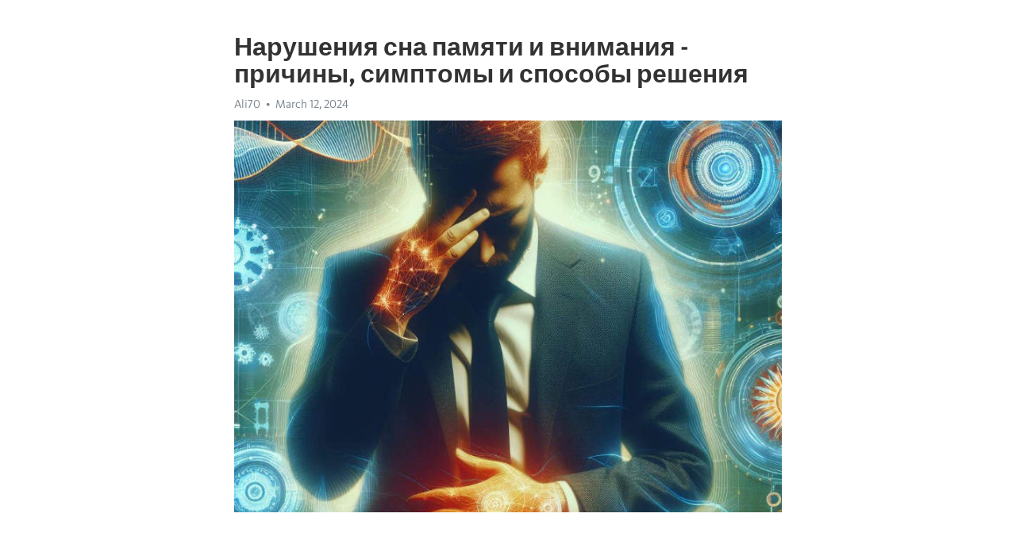

--- FILE ---
content_type: text/html; charset=utf-8
request_url: https://telegra.ph/Narusheniya-sna-pamyati-i-vnimaniya---prichiny-simptomy-i-sposoby-resheniya-03-12
body_size: 8283
content:
<!DOCTYPE html>
<html>
  <head>
    <meta charset="utf-8">
    <title>Нарушения сна памяти и внимания - причины, симптомы и способы решения – Telegraph</title>
    <meta name="viewport" content="width=device-width, initial-scale=1.0, minimum-scale=1.0, maximum-scale=1.0, user-scalable=no" />
    <meta name="format-detection" content="telephone=no" />
    <meta http-equiv="X-UA-Compatible" content="IE=edge" />
    <meta name="MobileOptimized" content="176" />
    <meta name="HandheldFriendly" content="True" />
    <meta name="robots" content="index, follow" />
    <meta property="og:type" content="article">
    <meta property="og:title" content="Нарушения сна памяти и внимания - причины, симптомы и способы решения">
    <meta property="og:description" content="Апатия не отпускает? Откройте путь к энергии&#33; Подробности по ссылке&#33;

Сон, память и внимание - важные аспекты нашей жизни, обеспечивающие нормальное функционирование нашего организма. Однако, существуют различные причины, которые могут привести к нарушениям сна, памяти и внимания.
Одной из основных причин нарушений сна является стресс. Постоянное напряжение и тревога могут мешать нормальному засыпанию и провоцировать бессонницу. Бессонница в свою очередь может привести к проблемам с памятью и вниманием, так…">
    <meta property="og:image" content="https://telegra.ph/file/6837942882a2d64225662.jpg">
    <meta property="og:site_name" content="Telegraph">
    <meta property="article:published_time" content="2024-03-12T19:22:32+0000">
    <meta property="article:modified_time" content="2024-03-12T19:22:32+0000">
    <meta property="article:author" content="Ali70">
    <meta name="twitter:card" content="summary">
    <meta name="twitter:title" content="Нарушения сна памяти и внимания - причины, симптомы и способы решения">
    <meta name="twitter:description" content="Апатия не отпускает? Откройте путь к энергии&#33; Подробности по ссылке&#33;

Сон, память и внимание - важные аспекты нашей жизни, обеспечивающие нормальное функционирование нашего организма. Однако, существуют различные причины, которые могут привести к нарушениям сна, памяти и внимания.
Одной из основных причин нарушений сна является стресс. Постоянное напряжение и тревога могут мешать нормальному засыпанию и провоцировать бессонницу. Бессонница в свою очередь может привести к проблемам с памятью и вниманием, так…">
    <meta name="twitter:image" content="https://telegra.ph/file/6837942882a2d64225662.jpg">
    <link rel="canonical" href="https://telegra.ph/Narusheniya-sna-pamyati-i-vnimaniya---prichiny-simptomy-i-sposoby-resheniya-03-12" />
    <link rel="shortcut icon" href="/favicon.ico?1" type="image/x-icon">
    <link rel="icon" type="image/png" href="/images/favicon.png?1" sizes="16x16">
    <link rel="icon" type="image/png" href="/images/favicon_2x.png?1" sizes="32x32">
    <link href="/css/quill.core.min.css" rel="stylesheet">
    <link href="/css/core.min.css?47" rel="stylesheet">
  </head>
  <body>
    <div class="tl_page_wrap">
      <div class="tl_page">
        <main class="tl_article">
          <header class="tl_article_header" dir="auto">
            <h1>Нарушения сна памяти и внимания - причины, симптомы и способы решения</h1>
            <address>
              <a rel="author">Ali70</a><!--
           --><time datetime="2024-03-12T19:22:32+0000">March 12, 2024</time>
            </address>
          </header>
          <article id="_tl_editor" class="tl_article_content"><h1>Нарушения сна памяти и внимания - причины, симптомы и способы решения<br></h1><address>Ali70<br></address><figure><img src="/file/6837942882a2d64225662.jpg"><figcaption></figcaption></figure><p><br></p><h3 id="Апатия-не-отпускает?-Откройте-путь-к-энергии&amp;#33;-Подробности-по-ссылке&amp;#33;"><a href="https://clck.ru/38vSPD" target="_blank">Апатия не отпускает? Откройте путь к энергии&#33; Подробности по ссылке&#33;</a></h3><p><br></p><p>Сон, память и внимание - важные аспекты нашей жизни, обеспечивающие нормальное функционирование нашего организма. Однако, существуют различные причины, которые могут привести к нарушениям сна, памяти и внимания.</p><p>Одной из основных причин нарушений сна является стресс. Постоянное напряжение и тревога могут мешать нормальному засыпанию и провоцировать бессонницу. Бессонница в свою очередь может привести к проблемам с памятью и вниманием, так как они связаны с процессами восприятия и консолидации информации в мозге.</p><p>Другой причиной нарушений сна, памяти и внимания может быть неправильный режим дня. Недостаточное количество сна или его избыток, неправильное распределение активности и отдыха - все это может отрицательно сказываться на нашей способности к сосредоточенности и запоминанию информации.</p><p>Однако, не все нарушения связаны только с внешними факторами. Некоторые заболевания, такие как <a href="https://clck.ru/38vSPD" target="_blank">депрессия</a>, аутизм или хроническая болезнь, могут иметь отрицательное влияние на наше состояние сна, памяти и внимания. В таких случаях обращение к врачу и получение соответствующего лечения может быть необходимо.</p><h3 id="Снижение-усталости-сотрудников">Снижение усталости сотрудников</h3><p>Современный ритм жизни и высокие требования к производительности часто приводят к усталости и снижению работоспособности сотрудников. Однако, существуют различные эффективные способы снизить усталость и повысить энергию команды.</p><p><strong>1. Регулярные перерывы и физическая активность.</strong> Регулярные короткие перерывы помогают разгрузить мозг и восстановить энергию. Рекомендуется проводить небольшую физическую активность во время перерывов, чтобы улучшить кровообращение и стимулировать мозговую деятельность.</p><ul><li>Прогулки на свежем воздухе</li><li>Растяжка и упражнения для тела</li><li>Кардиотренировки</li></ul><p><strong>2. Правильное питание.</strong> Правильное питание играет важную роль в поддержании энергии и снижении усталости. Рекомендуется употреблять пищу, богатую белками, сложными углеводами и здоровыми жирами.</p><ol><li>Рыба и морепродукты</li><li>Орехи и семена</li><li>Фрукты и овощи</li></ol><p><strong>3. Поддержка психологического благополучия.</strong> Стресс и психологическое напряжение могут быть причиной усталости. Важно создать поддерживающую и дружелюбную атмосферу на рабочем месте.</p><p>Соблюдение этих рекомендаций поможет снизить усталость сотрудников и повысить их производительность и эффективность работы.</p><h3 id="Нарушения-сна-памяти-и-внимания">Нарушения сна памяти и внимания</h3><p><strong>Память</strong> и <strong>внимание</strong> - два ключевых аспекта нашего психического функционирования. Память позволяет нам сохранять и восстанавливать информацию, а внимание позволяет нам сосредотачиваться и фокусироваться на важных задачах. Однако, при нарушении сна, эти функции могут быть серьезно нарушены.</p><p><em>Сон является неотъемлемой частью процессов, связанных с памятью и вниманием. Во время сна происходит консолидация и обработка информации, полученной в течение дня. Отсутствие достаточного количества сна может привести к снижению когнитивных функций, включая память и внимание.</em></p><ul><li>Сон играет важную роль в консолидации памяти. Во время сна происходит перенос информации из короткосрочной памяти в долгосрочную, что способствует ее сохранению и восстановлению.</li><li>Недостаток сна может привести к проблемам с вниманием. Утомленный мозг реагирует медленнее и труднее сосредотачивается на задачах, что может привести к ошибкам и снижению производительности.</li><li>Регулярное нарушение сна может привести к хроническим проблемам с памятью и вниманием. Длительные периоды без качественного сна могут вызвать серьезные нарушения когнитивной функции.</li></ul><p>Чтобы улучшить сон и предотвратить нарушения памяти и внимания, следует придерживаться регулярного расписания сна, создать комфортные условия для сна и избегать стрессовых ситуаций перед сном. Также полезно следить за своим образом жизни, проводить физические упражнения и правильно питаться. В случае серьезных проблем с сном, рекомендуется обратиться к специалисту, чтобы получить профессиональную помощь.</p><h3 id="Причины-нарушений-сна,-памяти-и-внимания">Причины нарушений сна, памяти и внимания</h3><p>Также нарушения сна могут быть связаны с неправильным образом жизни: неправильным питанием, недостатком физической активности, неправильным режимом дня. Неправильные привычки также могут негативно сказываться на качестве сна и нашей памяти и внимании.</p><p><strong>Одной из причин нарушений памяти и внимания является режим дня</strong>. Недостаток сна и переутомление могут приводить к снижению концентрации внимания и плохой запоминающей способности. Также избыток обязанностей и постоянный стресс могут негативно влиять на нашу память и внимание.</p><p><em>Нарушения сна, памяти и внимания также могут быть связаны с возрастными изменениями</em>. По мере старения у людей может наблюдаться снижение качества сна, а также снижение памяти и внимания. Это связано с нормальными физиологическими процессами, происходящими в организме.</p><h3 id="Стресс-и-нервное-напряжение">Стресс и нервное напряжение</h3><p>Современная жизнь часто сопровождается стрессом и нервным напряжением, которые могут негативно сказаться на нашем здоровье. Длительное переживание стресса может привести к нарушениям сна, памяти и внимания.</p><p>Стресс вызывает повышенное выделение гормонов, таких как адреналин и кортизол, которые могут привести к нарушению работы нервной системы. Под воздействием стресса мы можем испытывать бессонницу и проблемы с памятью и вниманием.</p><ul><li>Для снятия стресса и нервного напряжения рекомендуется регулярно заниматься физическими упражнениями, например, йогой или бегом.</li><li>Также полезно обратить внимание на свое питание, исключить из рациона продукты, которые могут усиливать стресс, и увеличить потребление пищи, богатой витаминами и минералами.</li><li>Для поддержания здорового сна рекомендуется создать комфортную обстановку в спальне, проветривать помещение перед сном и избегать употребления кофеиновых напитков.</li></ul><p><strong>Необходимо также понимать, что каждый организм индивидуален, и то, что помогает одному человеку, может быть неэффективным для другого.</strong> Поэтому важно обратиться к специалисту, чтобы получить консультацию и рекомендации по снятию стресса и нервного напряжения.</p><h3 id="Неправильный-режим-дня">Неправильный режим дня</h3><p>Наш режим дня играет важную роль в обеспечении здорового и высокопродуктивного образа жизни. Однако, современная жизнь зачастую заставляет нас отклоняться от правильного распорядка.</p><p>Один из ключевых факторов, влияющих на наш режим дня, - это сон. Недостаток сна может привести к серьезным нарушениям памяти и внимания. Неправильный режим сна, когда мы ложимся ночью поздно и встаем рано, часто усугубляет эти проблемы.</p><ul><li>Причины неправильного режима дня могут быть разнообразными. Некоторые люди избегают процесса засыпания, занимаясь активными деятельностями перед сном.</li><li>Другие могут испытывать проблемы с засыпанием или подвержены стрессу, что затрудняет установление регулярного сна.</li></ul><p>Что делать, чтобы исправить неправильный режим дня? Во-первых, необходимо придерживаться строгого расписания сна. Постарайтесь ложиться и вставать каждый день в одно и то же время, даже в выходные.</p><ol><li>Также, старайтесь создать условия для комфортного сна: уютная комната, тишина и отсутствие яркого света.</li><li>Избегайте употребления кофеина и алкоголя перед сном, так как эти вещества могут негативно влиять на качество сна.</li><li>Регулярная физическая активность помогает расслабиться и улучшает качество сна.</li></ol><p>О правильном режиме дня нужно помнить, ведь от этого зависит наше самочувствие и эффективность в повседневных делах.</p><h3 id="Симптомы-нарушений-сна,-памяти-и-внимания">Симптомы нарушений сна, памяти и внимания</h3><p>Симптомы нарушений сна, памяти и внимания могут проявляться по-разному. В случае сна, это могут быть проблемы с засыпанием, поверхностным сном, или частыми пробуждениями. Ухудшение памяти может проявляться в трудностях с концентрацией, забывчивости или сложностях в запоминании новой информации. Нарушение внимания может привести к отвлеченности, трудностям с ориентацией в пространстве и времени, а также затруднениям в выполнении задач.</p><h3 id="Как-определить-проблемы-со-сном,-памятью-и-вниманием?">Как определить проблемы со сном, памятью и вниманием?</h3><ul><li>Записывайте свои симптомы в специальный журнал сна.</li><li>Обратите внимание на изменения в вашем поведении.</li><li>Обсудите возможные проблемы со специалистом.</li></ul><h3 id="Как-решить-проблему?">Как решить проблему?</h3><ul><li>Улучшите свои привычки в области сна.</li><li>Используйте техники памяти, такие как повторение и ассоциации.</li><li>Практикуйте упражнения для развития внимания и концентрации.</li><li>Избегайте стресса и управляйте своим эмоциональным состоянием.</li><li>Если проблемы становятся серьезными, обратитесь за помощью к специалистам.</li></ul><h3 id="Утомляемость-и-снижение-производительности">Утомляемость и снижение производительности</h3><p>В современном мире большинство людей сталкивается с проблемой постоянной утомляемости и снижения производительности. Это может быть вызвано различными факторами, начиная от недостатка сна и неправильного режима дня, заканчивая психоэмоциональными нагрузками и неправильным образом питания.</p><p>Одной из наиболее распространенных причин утомляемости является недостаток сна. Из-за современного образа жизни многие люди сталкиваются с дефицитом сна, что ведет к снижению производительности и нарушению памяти и внимания. Человеку необходимо спать достаточное количество времени, чтобы организм смог полностью восстановиться.</p><ul><li>Необходимо заботиться о своем сне и создавать оптимальные условия для сна: тихая комната, удобная постель, отсутствие источников шума и света.</li><li>Необходимо строго придерживаться режима дня и устанавливать определенное время для сна и пробуждения.</li><li>Рекомендуется отказаться от употребления кофе, энергетических напитков и алкоголя ближе к ночи, так как они могут влиять на качество и продолжительность сна.</li></ul><p>Психоэмоциональные нагрузки также могут стать причиной утомляемости и снижения производительности. Частые стрессы и нервные перегрузки негативно влияют на организм, вызывая физическое и эмоциональное <a href="https://clck.ru/38vSPD" target="_blank">истощение</a>.</p><ol><li>Для снятия психоэмоциональной нагрузки рекомендуется проводить время на природе, заниматься спортом и выполнять релаксационные практики, такие как йога или медитация.</li><li>Важно научиться правильно управлять своим временем и распределять задачи, чтобы избежать перегрузок и предотвратить утомляемость.</li><li>Питание также играет важную роль в поддержании энергии и производительности. Необходимо употреблять полноценную и сбалансированную пищу, богатую витаминами и минералами.</li></ol><p>В целом, чтобы справиться с утомляемостью и повысить производительность, необходимо уделить внимание своему сну, психоэмоциональному состоянию и питанию. Регулярные занятия спортом, правильное питание и умение правильно распределять задачи помогут достичь баланса и повысить свою эффективность в повседневной жизни.</p><h3 id="Затруднения-с-концентрацией-внимания:-итог">Затруднения с концентрацией внимания: итог</h3><p>Одним из наиболее распространенных способов улучшения концентрации внимания является регулярное занятие физическими упражнениями, такими как йога или бег. Также помогает соблюдение режима дня и здорового образа жизни в целом.</p><p><strong>Однако, если проблемы с концентрацией внимания стали серьезными и начали существенно влиять на нашу жизнь, обратиться к специалисту становится необходимостью. Психолог или психиатр смогут провести детальную диагностику и назначить соответствующее лечение.</strong></p><p>Не стоит откладывать решение этой проблемы на потом. Ведь наш успех и качество жизни зависят от того, насколько хорошо мы можем сосредоточиться и справляться с задачами, которые перед нами стоят.</p><p>Будьте внимательны к своим симптомам и находите способы борьбы с затруднениями с концентрацией внимания. И уверены, что вы сможете сделать это&#33;</p><h3 id="Видео-на-тему:">Видео на тему:</h3><h4 id="Как-улучшить-память.-Просто-о-самом-важном.">Как улучшить память. Просто о самом важном.</h4><figure><iframe src="/embed/youtube?url=https%3A%2F%2Fwww.youtube.com%2Fwatch%3Fv%3D2tQVj_nOlbo" width="640" height="360" frameborder="0" allowtransparency="true" allowfullscreen="true" scrolling="no"></iframe><figcaption></figcaption></figure><p><br></p><p><br></p></article>
          <div id="_tl_link_tooltip" class="tl_link_tooltip"></div>
          <div id="_tl_tooltip" class="tl_tooltip">
            <div class="buttons">
              <span class="button_hover"></span>
              <span class="button_group"><!--
             --><button id="_bold_button"></button><!--
             --><button id="_italic_button"></button><!--
             --><button id="_link_button"></button><!--
           --></span><!--
           --><span class="button_group"><!--
             --><button id="_header_button"></button><!--
             --><button id="_subheader_button"></button><!--
             --><button id="_quote_button"></button><!--
           --></span>
            </div>
            <div class="prompt">
              <span class="close"></span>
              <div class="prompt_input_wrap"><input type="url" class="prompt_input" /></div>
            </div>
          </div>
          <div id="_tl_blocks" class="tl_blocks">
            <div class="buttons">
              <button id="_image_button"></button><!--
           --><button id="_embed_button"></button>
            </div>
          </div>
          <aside class="tl_article_buttons">
            <div class="account account_top"></div>
            <button id="_edit_button" class="button edit_button">Edit</button><!--
         --><button id="_publish_button" class="button publish_button">Publish</button>
            <div class="account account_bottom"></div>
            <div id="_error_msg" class="error_msg"></div>
          </aside>
        </main>
      </div>
          <div class="tl_page_footer">
      <div id="_report_button" class="tl_footer_button">Report content on this page</div>
    </div>
    </div>
      <div class="tl_popup tl_popup_hidden" id="_report_popup">
    <main class="tl_popup_body tl_report_popup">
      <form id="_report_form" method="post">
        <section>
          <h2 class="tl_popup_header">Report Page</h2>
          <div class="tl_radio_items">
            <label class="tl_radio_item">
              <input type="radio" class="radio" name="reason" value="violence">
              <span class="tl_radio_item_label">Violence</span>
            </label>
            <label class="tl_radio_item">
              <input type="radio" class="radio" name="reason" value="childabuse">
              <span class="tl_radio_item_label">Child Abuse</span>
            </label>
            <label class="tl_radio_item">
              <input type="radio" class="radio" name="reason" value="copyright">
              <span class="tl_radio_item_label">Copyright</span>
            </label>
            <label class="tl_radio_item">
              <input type="radio" class="radio" name="reason" value="illegal_drugs">
              <span class="tl_radio_item_label">Illegal Drugs</span>
            </label>
            <label class="tl_radio_item">
              <input type="radio" class="radio" name="reason" value="personal_details">
              <span class="tl_radio_item_label">Personal Details</span>
            </label>
            <label class="tl_radio_item">
              <input type="radio" class="radio" name="reason" value="other">
              <span class="tl_radio_item_label">Other</span>
            </label>
          </div>
          <div class="tl_textfield_item tl_comment_field">
            <input type="text" class="tl_textfield" name="comment" value="" placeholder="Add Comment…">
          </div>
          <div class="tl_copyright_field">
            Please submit your DMCA takedown request to <a href="mailto:dmca@telegram.org?subject=Report%20to%20Telegraph%20page%20%22%D0%9D%D0%B0%D1%80%D1%83%D1%88%D0%B5%D0%BD%D0%B8%D1%8F%20%D1%81%D0%BD%D0%B0%20%D0%BF%D0%B0%D0%BC%D1%8F%D1%82%D0%B8%20%D0%B8%20%D0%B2%D0%BD%D0%B8%D0%BC%D0%B0%D0%BD%D0%B8%D1%8F%20-%20%D0%BF%D1%80%D0%B8%D1%87%D0%B8%D0%BD%D1%8B%2C%20%D1%81%D0%B8%D0%BC%D0%BF%D1%82%D0%BE%D0%BC%D1%8B%20%D0%B8%20%D1%81%D0%BF%D0%BE%D1%81%D0%BE%D0%B1%D1%8B%20%D1%80%D0%B5%D1%88%D0%B5%D0%BD%D0%B8%D1%8F%22&body=Reported%20page%3A%20https%3A%2F%2Ftelegra.ph%2FNarusheniya-sna-pamyati-i-vnimaniya---prichiny-simptomy-i-sposoby-resheniya-03-12%0A%0A%0A" target="_blank">dmca@telegram.org</a>
          </div>
        </section>
        <aside class="tl_popup_buttons">
          <button type="reset" class="button" id="_report_cancel">Cancel</button>
          <button type="submit" class="button submit_button">Report</button>
        </aside>
      </form>
    </main>
  </div>
    
    <script>var T={"apiUrl":"https:\/\/edit.telegra.ph","uploadEnabled":false,"datetime":1710271352,"pageId":"c051b6447c99c82ec815c","editable":true};(function(){var b=document.querySelector('time');if(b&&T.datetime){var a=new Date(1E3*T.datetime),d='January February March April May June July August September October November December'.split(' ')[a.getMonth()],c=a.getDate();b.innerText=d+' '+(10>c?'0':'')+c+', '+a.getFullYear()}})();</script>
    <script src="/js/jquery.min.js"></script>
    <script src="/js/jquery.selection.min.js"></script>
    <script src="/js/autosize.min.js"></script>
    <script src="/js/load-image.all.min.js?1"></script>
    <script src="/js/quill.min.js?10"></script>
    <script src="/js/core.min.js?67"></script>
    <script async src="https://t.me/_websync_?path=Narusheniya-sna-pamyati-i-vnimaniya---prichiny-simptomy-i-sposoby-resheniya-03-12&hash=e96f9db4ebe59e31c5"></script>
  </body>
</html>